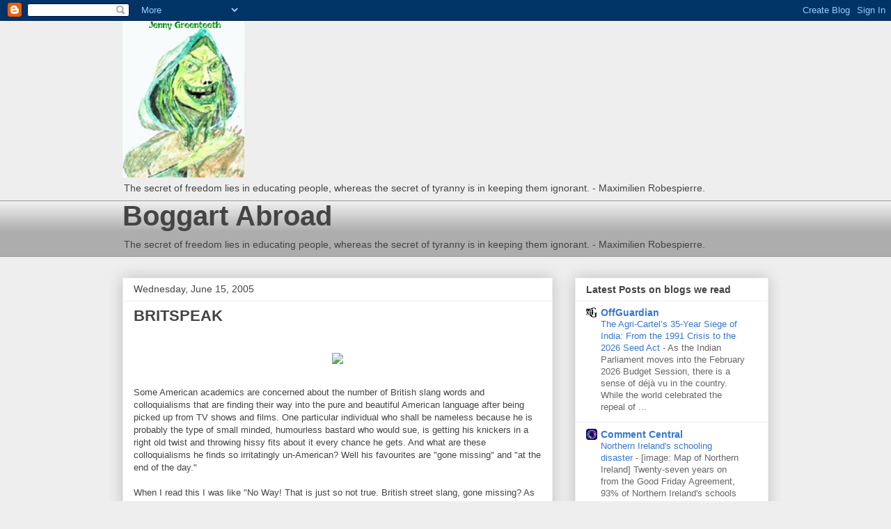

--- FILE ---
content_type: text/javascript; charset=UTF-8
request_url: https://edbutt.blogspot.com/2005_06_15_archive.html?action=getFeed&widgetId=Feed1&widgetType=Feed&responseType=js&xssi_token=AOuZoY7NEt8cD32wjSmRBmvSyEudAgJOYw%3A1768360347245
body_size: 378
content:
try {
_WidgetManager._HandleControllerResult('Feed1', 'getFeed',{'status': 'ok', 'feed': {'entries': [{'title': 'Hunt for driver after six people hurt in North London hit-and-run crash', 'link': 'https://www.telegraph.co.uk/news/2023/01/23/haringey-police-hunt-hit-run-driver-six-people-hurt-north-london/', 'publishedDate': '2023-01-23T02:14:32.000-08:00', 'author': 'Telegraph reporters'}, {'title': 'Mass flight cancellations at Heathrow as temperatures plunge to lowest in a \ndecade', 'link': 'https://www.telegraph.co.uk/news/2023/01/23/heathrow-airport-mass-flight-cancellations-coldest-night-decade/', 'publishedDate': '2023-01-23T00:17:55.000-08:00', 'author': 'Ewan Somerville'}, {'title': 'Sadiq Khan\x27s Ulez expansion could cost drivers over \xa33,000 a year', 'link': 'https://www.telegraph.co.uk/news/2023/01/23/sadiq-khans-ulez-expansion-could-cost-drivers-3000-year/', 'publishedDate': '2023-01-22T16:00:00.000-08:00', 'author': 'Telegraph reporters'}, {'title': 'Ukraine has strengthened French-German ties, and Britain can benefit', 'link': 'https://www.telegraph.co.uk/news/2023/01/22/ukraine-has-strengthened-french-german-ties-britain-can-benefit/', 'publishedDate': '2023-01-22T10:00:00.000-08:00', 'author': 'H\xe9l\xe8ne Duch\xeane'}, {'title': 'Lockdown \x27sex party\x27 at Newcastle Cathedral under investigation by the \nVatican', 'link': 'https://www.telegraph.co.uk/news/2023/01/22/lockdown-sex-party-newcastle-cathedral-investigation-vatican/', 'publishedDate': '2023-01-22T09:20:24.000-08:00', 'author': 'Gabriella Swerling'}], 'title': 'News'}});
} catch (e) {
  if (typeof log != 'undefined') {
    log('HandleControllerResult failed: ' + e);
  }
}


--- FILE ---
content_type: text/javascript; charset=UTF-8
request_url: https://edbutt.blogspot.com/2005_06_15_archive.html?action=getFeed&widgetId=Feed3&widgetType=Feed&responseType=js&xssi_token=AOuZoY7NEt8cD32wjSmRBmvSyEudAgJOYw%3A1768360347245
body_size: 426
content:
try {
_WidgetManager._HandleControllerResult('Feed3', 'getFeed',{'status': 'ok', 'feed': {'entries': [{'title': 'Trump\x27s four options for striking Iran\x27s teetering regime as protest death \ntoll tops 2,000', 'link': 'https://www.express.co.uk/news/us/2157403/trump-s-four-options-striking-iran-s-teetering-regime-protest-death-toll-tops-2-000', 'publishedDate': '2026-01-13T16:34:00.000-08:00', 'author': 'Michael D. Carroll'}, {'title': 'WW3 retaliation warning as White House confirms likelihood of Trump Iran \nnuclear strikes', 'link': 'https://www.express.co.uk/news/us/2157401/white-house-confirms-trump-iran-nuclear-strikes-option-sparking-ww3-retaliation-fears', 'publishedDate': '2026-01-13T16:09:00.000-08:00', 'author': 'Amrita Carroll,Michael D. Carroll'}, {'title': 'Donald Trump filmed in foul-mouthed F-word rant at heckler who calls him \n\x27paedo protector\x27', 'link': 'https://www.express.co.uk/news/world/2157396/donald-trump-issues-foul-mouthed-f-word-tirade-after-heckler-calls-him-paedo-protector', 'publishedDate': '2026-01-13T14:43:00.000-08:00', 'author': 'Matt Clemenson'}, {'title': 'Trump issues stern 12-word warning to Iran as WW3 fears skyrocket', 'link': 'https://www.express.co.uk/news/world/2157389/trump-warning-iran-protests-ww3-fears', 'publishedDate': '2026-01-13T13:57:00.000-08:00', 'author': 'Paul Withers,Lauran O\x27Toole'}, {'title': 'Trump could move for Greenland in \x27weeks\x27 with President moving at \x27high \nspeed\x27', 'link': 'https://www.express.co.uk/news/world/2157381/trump-greenland-annex-nato-tensions', 'publishedDate': '2026-01-13T13:23:00.000-08:00', 'author': 'Paul Withers,Antonio Scancariello'}], 'title': 'Daily Express :: World Feed'}});
} catch (e) {
  if (typeof log != 'undefined') {
    log('HandleControllerResult failed: ' + e);
  }
}


--- FILE ---
content_type: text/javascript; charset=UTF-8
request_url: https://edbutt.blogspot.com/2005_06_15_archive.html?action=getFeed&widgetId=Feed7&widgetType=Feed&responseType=js&xssi_token=AOuZoY7NEt8cD32wjSmRBmvSyEudAgJOYw%3A1768360347245
body_size: 451
content:
try {
_WidgetManager._HandleControllerResult('Feed7', 'getFeed',{'status': 'ok', 'feed': {'entries': [{'title': 'Patagonia Under Siege: How Fires, Foreign Capital, and the Isaac Accords \nAre Reshaping Argentina\u2019s Last Frontier', 'link': 'https://21stcenturywire.com/2026/01/13/patagonia-under-siege-how-fires-foreign-capital-and-the-isaac-accords-are-reshaping-argentinas-last-frontier/', 'publishedDate': '2026-01-13T09:54:56.000-08:00', 'author': 'Global Affairs'}, {'title': 'INTERVIEW: How Western Media Sells War with Patrick Henningsen', 'link': 'https://21stcenturywire.com/2026/01/13/interview-how-western-media-sells-war-with-patrick-henningsen/', 'publishedDate': '2026-01-13T03:44:54.000-08:00', 'author': 'NEWS WIRE'}, {'title': 'US-Israeli Fake \u2018Revolution\u2019 in Iran\u2019s is Prelude to War \u2013 Patrick \nHenningsen \x26 Lt Col Daniel Davis', 'link': 'https://21stcenturywire.com/2026/01/13/us-israeli-fake-revolution-in-irans-is-prelude-to-war-patrick-henningsen-lt-col-daniel-davis/', 'publishedDate': '2026-01-13T03:26:08.000-08:00', 'author': 'NEWS WIRE'}, {'title': 'The Chilling Truth Behind Trump\u2019s Dark Agenda in Venezuela', 'link': 'https://21stcenturywire.com/2026/01/13/the-chilling-truth-behind-trumps-dark-agenda-in-venezuela/', 'publishedDate': '2026-01-13T03:09:50.000-08:00', 'author': 'NEWS WIRE'}, {'title': 'Air France 385: How a Drug Bust Became a U.S. Smear Campaign Against \nVenezuela\u2019s Maduro', 'link': 'https://21stcenturywire.com/2026/01/12/air-france-385-how-a-drug-bust-became-a-u-s-smear-campaign-against-venezuela-maduro/', 'publishedDate': '2026-01-12T09:32:18.000-08:00', 'author': 'Global Affairs'}], 'title': '21st Century Wire'}});
} catch (e) {
  if (typeof log != 'undefined') {
    log('HandleControllerResult failed: ' + e);
  }
}


--- FILE ---
content_type: text/javascript; charset=UTF-8
request_url: https://edbutt.blogspot.com/2005_06_15_archive.html?action=getFeed&widgetId=Feed5&widgetType=Feed&responseType=js&xssi_token=AOuZoY7NEt8cD32wjSmRBmvSyEudAgJOYw%3A1768360347245
body_size: 465
content:
try {
_WidgetManager._HandleControllerResult('Feed5', 'getFeed',{'status': 'ok', 'feed': {'entries': [{'title': 'SCOTUS Appears Sympathetic to State Laws Banning Trans-Identifying Males \nfrom Female Sports Teams', 'link': 'https://www.breitbart.com/politics/2026/01/13/scotus-appears-sympathetic-to-state-laws-banning-trans-identifying-males-from-female-sports-teams/', 'publishedDate': '2026-01-13T16:19:14.000-08:00', 'author': 'Katherine Hamilton'}, {'title': 'Security Video of Notre Dame Coach Marcus Freeman\x27s Incident with Wrestling \nCoach Revealed', 'link': 'https://www.breitbart.com/sports/2026/01/13/security-video-notre-dame-coach-marcus-freemans-incident-wrestling-coach-revealed/', 'publishedDate': '2026-01-13T13:23:45.000-08:00', 'author': 'Warner Todd Huston'}, {'title': 'Bill Clinton Under Contempt of Congress After Ignoring Bipartisan Subpoena', 'link': 'https://www.breitbart.com/politics/2026/01/13/bill-clinton-under-contempt-of-congress-after-ignoring-bipartisan-subpoena/', 'publishedDate': '2026-01-13T15:31:06.000-08:00', 'author': 'Jasmyn Jordan'}, {'title': 'Exclusive: War Secretary Hegseth Visits Defense Firms in Los Angeles on \n\x27Arsenal of Freedom\x27 Tour', 'link': 'https://www.breitbart.com/national-security/2026/01/13/war-secretary-hegseth-visits-defense-firms-in-los-angeles-on-arsenal-of-freedom-tour/', 'publishedDate': '2026-01-13T15:38:04.000-08:00', 'author': 'Olivia Rondeau'}, {'title': 'Investigation Launched After Youth Hockey Teams Brawl in PA', 'link': 'https://www.breitbart.com/sports/2026/01/13/investigation-launched-after-youth-hockey-brawl-pa/', 'publishedDate': '2026-01-13T15:04:40.000-08:00', 'author': 'Warner Todd Huston'}], 'title': 'Breitbart News'}});
} catch (e) {
  if (typeof log != 'undefined') {
    log('HandleControllerResult failed: ' + e);
  }
}


--- FILE ---
content_type: text/javascript; charset=UTF-8
request_url: https://edbutt.blogspot.com/2005_06_15_archive.html?action=getFeed&widgetId=Feed2&widgetType=Feed&responseType=js&xssi_token=AOuZoY7NEt8cD32wjSmRBmvSyEudAgJOYw%3A1768360347245
body_size: 527
content:
try {
_WidgetManager._HandleControllerResult('Feed2', 'getFeed',{'status': 'ok', 'feed': {'entries': [{'title': 'Labor considering extending new hate speech protections to LGBTQ+ \nAustralians and religious groups', 'link': 'https://www.theguardian.com/australia-news/2026/jan/14/labor-considering-extending-new-hate-speech-protections-to-lgbtq-australians-and-religious-groups', 'publishedDate': '2026-01-13T18:59:53.000-08:00', 'author': 'Tom McIlroy Political editor'}, {'title': 'Islamic prayer hall permanently closes after controversial cleric comes \nunder scrutiny following Bondi terror attack', 'link': 'https://www.theguardian.com/australia-news/2026/jan/14/sydney-islamic-prayer-hall-bankstown-closes-wisam-haddad-bondi-terror-attack-ntwnfb', 'publishedDate': '2026-01-13T18:42:27.000-08:00', 'author': 'Penry Buckley'}, {'title': 'Man accused of making threats against MP says he stands for \u2018Team \nAustralia\u2019 after court appearance', 'link': 'https://www.theguardian.com/australia-news/2026/jan/14/man-accused-of-making-threats-against-mp-says-he-stands-for-team-australia-after-court-appearance-ntwnfb', 'publishedDate': '2026-01-13T18:30:25.000-08:00', 'author': 'Australian Associated Press'}, {'title': 'Exiled gangland boss Kazem Hamad linked to Victoria\u2019s tobacco wars \nreportedly arrested in Iraq', 'link': 'https://www.theguardian.com/australia-news/2026/jan/14/kazem-hamad-linked-to-victoria-tobacco-wars-iraq-arrest-ntwnfb', 'publishedDate': '2026-01-13T18:16:07.000-08:00', 'author': 'Benita Kolovos and Australian Associated Press'}, {'title': 'Iran protests: what we know so far about the spiralling anti-government \ndemonstrations', 'link': 'https://www.theguardian.com/world/2026/jan/14/iran-protests-what-we-know-so-far-about-the-the-spiralling-anti-government-protests', 'publishedDate': '2026-01-13T18:20:52.000-08:00', 'author': 'Kate Lamb'}], 'title': 'World news | The Guardian'}});
} catch (e) {
  if (typeof log != 'undefined') {
    log('HandleControllerResult failed: ' + e);
  }
}


--- FILE ---
content_type: text/javascript; charset=UTF-8
request_url: https://edbutt.blogspot.com/2005_06_15_archive.html?action=getFeed&widgetId=Feed4&widgetType=Feed&responseType=js&xssi_token=AOuZoY7NEt8cD32wjSmRBmvSyEudAgJOYw%3A1768360347245
body_size: 492
content:
try {
_WidgetManager._HandleControllerResult('Feed4', 'getFeed',{'status': 'ok', 'feed': {'entries': [{'title': 'Egyptian Army Holds Billions In Secret Cash As Country Misses Debt Deadline', 'link': 'https://www.zerohedge.com/military/egyptian-army-holds-billions-secret-cash-country-misses-debt-deadline', 'publishedDate': '2026-01-13T17:35:00.000-08:00', 'author': 'Tyler Durden'}, {'title': 'Newsom Scrambles To Keep Billionaires In California, Vows To Kill Wealth Tax', 'link': 'https://www.zerohedge.com/political/newsom-scrambles-keep-billionaires-california-vows-kill-wealth-tax', 'publishedDate': '2026-01-13T17:10:00.000-08:00', 'author': 'Tyler Durden'}, {'title': 'Tether\x27s Role In Venezuela, Iran Highlights The Duality Of Stablecoins', 'link': 'https://www.zerohedge.com/crypto/tethers-role-venezuela-iran-highlights-duality-stablecoins', 'publishedDate': '2026-01-13T16:45:00.000-08:00', 'author': 'Tyler Durden'}, {'title': 'South Korea Seeks Death Penalty For Ex-President Yoon\x27s Botched Martial Law \nAttempt', 'link': 'https://www.zerohedge.com/geopolitical/south-korea-seeks-death-penalty-ex-president-yoons-botched-martial-law-attempt', 'publishedDate': '2026-01-13T16:20:00.000-08:00', 'author': 'Tyler Durden'}, {'title': 'Michigan County Clerk Discovers 239 Non-Citizens Selected For Jury Duty \nOver 4-Month Period, With 14 Registered To Vote', 'link': 'https://www.zerohedge.com/political/michigan-county-clerk-discovers-239-non-citizens-selected-jury-duty-over-4-month-period', 'publishedDate': '2026-01-13T15:55:00.000-08:00', 'author': 'Tyler Durden'}], 'title': 'ZeroHedge News'}});
} catch (e) {
  if (typeof log != 'undefined') {
    log('HandleControllerResult failed: ' + e);
  }
}
